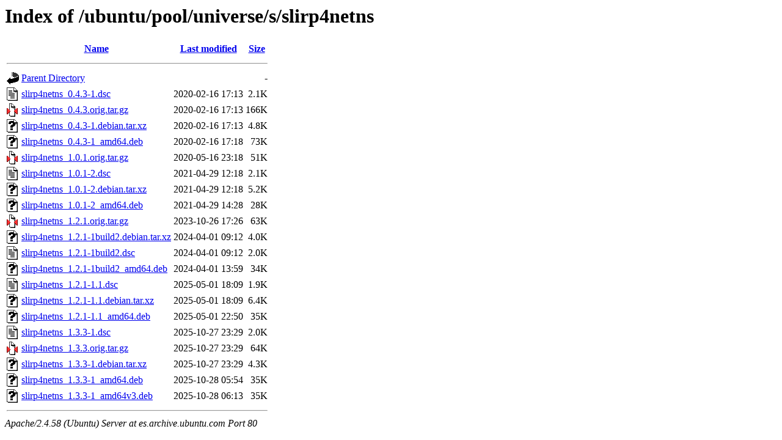

--- FILE ---
content_type: text/html;charset=UTF-8
request_url: http://es.archive.ubuntu.com/ubuntu/pool/universe/s/slirp4netns/?C=M;O=A
body_size: 870
content:
<!DOCTYPE HTML PUBLIC "-//W3C//DTD HTML 3.2 Final//EN">
<html>
 <head>
  <title>Index of /ubuntu/pool/universe/s/slirp4netns</title>
 </head>
 <body>
<h1>Index of /ubuntu/pool/universe/s/slirp4netns</h1>
  <table>
   <tr><th valign="top"><img src="/icons/blank.gif" alt="[ICO]"></th><th><a href="?C=N;O=A">Name</a></th><th><a href="?C=M;O=D">Last modified</a></th><th><a href="?C=S;O=A">Size</a></th></tr>
   <tr><th colspan="4"><hr></th></tr>
<tr><td valign="top"><img src="/icons/back.gif" alt="[PARENTDIR]"></td><td><a href="/ubuntu/pool/universe/s/">Parent Directory</a></td><td>&nbsp;</td><td align="right">  - </td></tr>
<tr><td valign="top"><img src="/icons/text.gif" alt="[TXT]"></td><td><a href="slirp4netns_0.4.3-1.dsc">slirp4netns_0.4.3-1.dsc</a></td><td align="right">2020-02-16 17:13  </td><td align="right">2.1K</td></tr>
<tr><td valign="top"><img src="/icons/compressed.gif" alt="[   ]"></td><td><a href="slirp4netns_0.4.3.orig.tar.gz">slirp4netns_0.4.3.orig.tar.gz</a></td><td align="right">2020-02-16 17:13  </td><td align="right">166K</td></tr>
<tr><td valign="top"><img src="/icons/unknown.gif" alt="[   ]"></td><td><a href="slirp4netns_0.4.3-1.debian.tar.xz">slirp4netns_0.4.3-1.debian.tar.xz</a></td><td align="right">2020-02-16 17:13  </td><td align="right">4.8K</td></tr>
<tr><td valign="top"><img src="/icons/unknown.gif" alt="[   ]"></td><td><a href="slirp4netns_0.4.3-1_amd64.deb">slirp4netns_0.4.3-1_amd64.deb</a></td><td align="right">2020-02-16 17:18  </td><td align="right"> 73K</td></tr>
<tr><td valign="top"><img src="/icons/compressed.gif" alt="[   ]"></td><td><a href="slirp4netns_1.0.1.orig.tar.gz">slirp4netns_1.0.1.orig.tar.gz</a></td><td align="right">2020-05-16 23:18  </td><td align="right"> 51K</td></tr>
<tr><td valign="top"><img src="/icons/text.gif" alt="[TXT]"></td><td><a href="slirp4netns_1.0.1-2.dsc">slirp4netns_1.0.1-2.dsc</a></td><td align="right">2021-04-29 12:18  </td><td align="right">2.1K</td></tr>
<tr><td valign="top"><img src="/icons/unknown.gif" alt="[   ]"></td><td><a href="slirp4netns_1.0.1-2.debian.tar.xz">slirp4netns_1.0.1-2.debian.tar.xz</a></td><td align="right">2021-04-29 12:18  </td><td align="right">5.2K</td></tr>
<tr><td valign="top"><img src="/icons/unknown.gif" alt="[   ]"></td><td><a href="slirp4netns_1.0.1-2_amd64.deb">slirp4netns_1.0.1-2_amd64.deb</a></td><td align="right">2021-04-29 14:28  </td><td align="right"> 28K</td></tr>
<tr><td valign="top"><img src="/icons/compressed.gif" alt="[   ]"></td><td><a href="slirp4netns_1.2.1.orig.tar.gz">slirp4netns_1.2.1.orig.tar.gz</a></td><td align="right">2023-10-26 17:26  </td><td align="right"> 63K</td></tr>
<tr><td valign="top"><img src="/icons/unknown.gif" alt="[   ]"></td><td><a href="slirp4netns_1.2.1-1build2.debian.tar.xz">slirp4netns_1.2.1-1build2.debian.tar.xz</a></td><td align="right">2024-04-01 09:12  </td><td align="right">4.0K</td></tr>
<tr><td valign="top"><img src="/icons/text.gif" alt="[TXT]"></td><td><a href="slirp4netns_1.2.1-1build2.dsc">slirp4netns_1.2.1-1build2.dsc</a></td><td align="right">2024-04-01 09:12  </td><td align="right">2.0K</td></tr>
<tr><td valign="top"><img src="/icons/unknown.gif" alt="[   ]"></td><td><a href="slirp4netns_1.2.1-1build2_amd64.deb">slirp4netns_1.2.1-1build2_amd64.deb</a></td><td align="right">2024-04-01 13:59  </td><td align="right"> 34K</td></tr>
<tr><td valign="top"><img src="/icons/text.gif" alt="[TXT]"></td><td><a href="slirp4netns_1.2.1-1.1.dsc">slirp4netns_1.2.1-1.1.dsc</a></td><td align="right">2025-05-01 18:09  </td><td align="right">1.9K</td></tr>
<tr><td valign="top"><img src="/icons/unknown.gif" alt="[   ]"></td><td><a href="slirp4netns_1.2.1-1.1.debian.tar.xz">slirp4netns_1.2.1-1.1.debian.tar.xz</a></td><td align="right">2025-05-01 18:09  </td><td align="right">6.4K</td></tr>
<tr><td valign="top"><img src="/icons/unknown.gif" alt="[   ]"></td><td><a href="slirp4netns_1.2.1-1.1_amd64.deb">slirp4netns_1.2.1-1.1_amd64.deb</a></td><td align="right">2025-05-01 22:50  </td><td align="right"> 35K</td></tr>
<tr><td valign="top"><img src="/icons/text.gif" alt="[TXT]"></td><td><a href="slirp4netns_1.3.3-1.dsc">slirp4netns_1.3.3-1.dsc</a></td><td align="right">2025-10-27 23:29  </td><td align="right">2.0K</td></tr>
<tr><td valign="top"><img src="/icons/compressed.gif" alt="[   ]"></td><td><a href="slirp4netns_1.3.3.orig.tar.gz">slirp4netns_1.3.3.orig.tar.gz</a></td><td align="right">2025-10-27 23:29  </td><td align="right"> 64K</td></tr>
<tr><td valign="top"><img src="/icons/unknown.gif" alt="[   ]"></td><td><a href="slirp4netns_1.3.3-1.debian.tar.xz">slirp4netns_1.3.3-1.debian.tar.xz</a></td><td align="right">2025-10-27 23:29  </td><td align="right">4.3K</td></tr>
<tr><td valign="top"><img src="/icons/unknown.gif" alt="[   ]"></td><td><a href="slirp4netns_1.3.3-1_amd64.deb">slirp4netns_1.3.3-1_amd64.deb</a></td><td align="right">2025-10-28 05:54  </td><td align="right"> 35K</td></tr>
<tr><td valign="top"><img src="/icons/unknown.gif" alt="[   ]"></td><td><a href="slirp4netns_1.3.3-1_amd64v3.deb">slirp4netns_1.3.3-1_amd64v3.deb</a></td><td align="right">2025-10-28 06:13  </td><td align="right"> 35K</td></tr>
   <tr><th colspan="4"><hr></th></tr>
</table>
<address>Apache/2.4.58 (Ubuntu) Server at es.archive.ubuntu.com Port 80</address>
</body></html>
